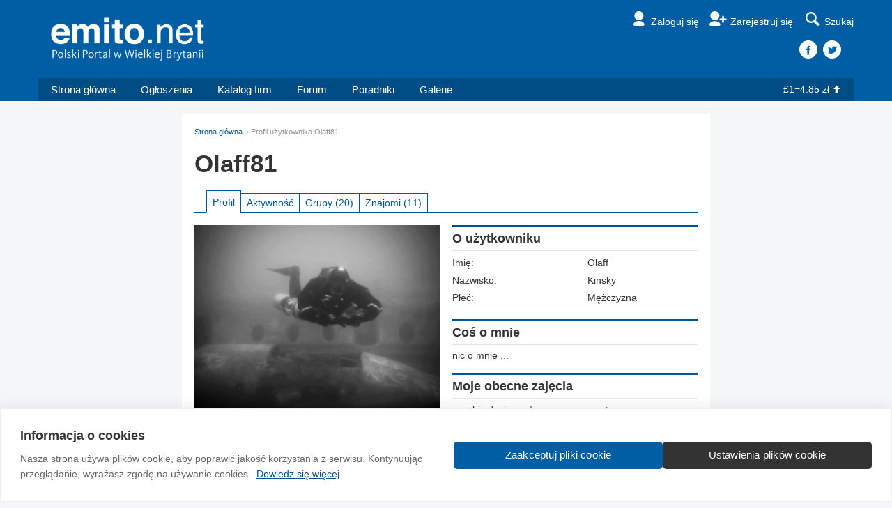

--- FILE ---
content_type: text/html
request_url: https://www.emito.net/user/48945
body_size: 3539
content:
<!DOCTYPE html>
<!--
=================================================
==== Made with love in Edinburgh, Scotland. =====
=================================================
    ______          _ __                     __
   / ____/___ ___  (_) /_____    ____  ___  / /_
  / __/ / __ `__ \/ / __/ __ \  / __ \/ _ \/ __/
 / /___/ / / / / / / /_/ /_/ / / / / /  __/ /_
/_____/_/ /_/ /_/_/\__/\____(_)_/ /_/\___/\__/

=================================================
=================== http://na.emito.net/team ====
=================================================
-->
<html>
  <head>
        <meta http-equiv="Content-Type" content="text/html; charset=utf-8" />
    <title>Olaff81 - Profil Emito.net</title>
    <!-- Google Tag Manager -->
<script>(function(w,d,s,l,i){w[l]=w[l]||[];w[l].push({'gtm.start':
new Date().getTime(),event:'gtm.js'});var f=d.getElementsByTagName(s)[0],
j=d.createElement(s),dl=l!='dataLayer'?'&l='+l:'';j.async=true;j.src=
'https://www.googletagmanager.com/gtm.js?id='+i+dl;f.parentNode.insertBefore(j,f);
})(window,document,'script','dataLayer','GTM-TLCTDFSK');</script>
<!-- End Google Tag Manager -->
<meta charset="utf-8">
<meta http-equiv="X-UA-Compatible" content="IE=edge">
<meta name="viewport" content="width=device-width, initial-scale=1.0">
<link href="/resources/css/style-v34.css" rel="stylesheet" type="text/css" />
<script type="text/javascript">window.q=[];window.$=function(f){q.push(f)}</script>
<link rel="icon" href="/favicon.ico?v=2" />
<link rel="apple-touch-icon" sizes="57x57" href="/apple-touch-icon-57x57.png">
<link rel="apple-touch-icon" sizes="60x60" href="/apple-touch-icon-60x60.png">
<link rel="apple-touch-icon" sizes="72x72" href="/apple-touch-icon-72x72.png">
<link rel="apple-touch-icon" sizes="76x76" href="/apple-touch-icon-76x76.png">
<link rel="apple-touch-icon" sizes="114x114" href="/apple-touch-icon-114x114.png">
<link rel="apple-touch-icon" sizes="120x120" href="/apple-touch-icon-120x120.png">
<link rel="apple-touch-icon" sizes="144x144" href="/apple-touch-icon-144x144.png">
<link rel="apple-touch-icon" sizes="152x152" href="/apple-touch-icon-152x152.png">
<link rel="apple-touch-icon" sizes="180x180" href="/apple-touch-icon-180x180.png">
<link rel="icon" type="image/png" href="/favicon-32x32.png" sizes="32x32">
<link rel="icon" type="image/png" href="/android-chrome-192x192.png" sizes="192x192">
<link rel="icon" type="image/png" href="/favicon-96x96.png" sizes="96x96">
<link rel="icon" type="image/png" href="/favicon-16x16.png" sizes="16x16">
<link rel="manifest" href="/manifest.json">
<link rel="mask-icon" href="/safari-pinned-tab.svg" color="#5bbad5">
<meta name="msapplication-TileColor" content="#da532c">
<meta name="msapplication-TileImage" content="/mstile-144x144.png">
<meta name="theme-color" content="#ffffff">  </head>
  <body>
    <!-- Google Tag Manager (noscript) -->
<noscript><iframe src="https://www.googletagmanager.com/ns.html?id=GTM-TLCTDFSK"
  height="0" width="0" style="display:none;visibility:hidden"></iframe></noscript>
<!-- End Google Tag Manager (noscript) -->    <div id="fb-root"></div>
<script>(function(d, s, id) {
  var js, fjs = d.getElementsByTagName(s)[0];
  if (d.getElementById(id)) return;
  js = d.createElement(s); js.id = id;
  js.src = "//connect.facebook.net/en_GB/sdk.js#xfbml=1&version=v2.3&appId=1552633041680806";
  fjs.parentNode.insertBefore(js, fjs);
}(document, 'script', 'facebook-jssdk'));
</script>    
    <div class="header">
      
      <div class="masthead">
        <div class="container">
          <a href="/" class="logo"><img src="/resources/images/template/logo-white@x4-tagline.png" /></a>
          <ul class="nav-helpers">
            <li><a href="/emito/signin?destination=user%2F48945" class="nav-item">
                            <i class="icon-user"></i><span class="label">Zaloguj się</span>
                          </a></li><li><a href="/emito/register" class="nav-item">
                            <i class="icon-user-add"></i><span class="label">Zarejestruj się</span>
                          </a></li>
  <li class="dropdown sitesearch-wrapper">
    <button class="js-sitesearch" id="sitesearch" type="button" data-toggle="dropdown" aria-haspopup="true" aria-expanded="false">
      <i class="icon-search"></i><span class="label">Szukaj</span>
    </button>
    <div class="dropdown-menu dropdown-menu-search" aria-labelledby="sitesearch">
      <div class="loading">
        <div class="spinner">
          <div class="bounce1"></div>
          <div class="bounce2"></div>
          <div class="bounce3"></div>
        </div>
      </div>
      <gcse:search></gcse:search>
    </div>
  </li>
  
          </ul>
          
    <div class="header-social">
      <a href="https://www.facebook.com/Emito.net" class="facebook"></a><a href="https://www.twitter.com/Emitonet" class="twitter"></a>
    </div>
  
        </div>
      </div>
      <div class="container menu-container">
        <ul class="menu">
          <li class="home-xs"><a href="/"><i class="icon-home"></i></a></li><li class="home-sm"><a href="/">Strona główna</a></li><li><a href="/ogloszenia">Ogłoszenia</a></li><li><a href="/katalog_firm">Katalog firm</a></li><li><a href="/spolecznosc">Forum</a></li><li><a href="/poradniki">Poradniki</a></li><li><a href="/galeria">Galerie</a></li>
        </ul>
        <div class="dropdown hamburger-dropdown-wrapper">
          <div class="hamburger" data-toggle="dropdown" aria-expanded="false">
            <span class="icon-bar"></span>
            <span class="icon-bar"></span>
            <span class="icon-bar"></span>
          </div>
          <ul class="dropdown-menu dropdown-menu-hamburger"></ul>
        </div>
        <div class="currency text-white"><a href="/waluty">&pound;1=4.85 zł<i class="icon-up"></i></a></div>
      </div>
    </div>
    <div class="second-menu">
      <div class="container">
        <a href="/" class="second-logo"><img src="/resources/images/template/logo-white@x4.png" /></a>
        <ul class="nav-helpers-second">
          <li class="dropdown">
      <button id="user-profile-secondary" type="button" data-toggle="dropdown" aria-haspopup="true" aria-expanded="false">
        <i class="icon-user"></i><span class="label">Zaloguj się</span></span>
      </button>
    
      <ul class="dropdown-menu dropdown-menu-profile" aria-labelledby="user-profile-secondary">
        <li><a href="/emito/signin?destination=destination=destination=user%2F48945">Zaloguj się</a></li>
        <li><a href="/emito/register/">Zarejestruj się</a></li>
      </ul>
    </li>
          
          <li class="dropdown">
            <div class="hamburger" data-toggle="dropdown" aria-haspopup="true" aria-expanded="false">
              <span class="icon-bar"></span>
              <span class="icon-bar"></span>
              <span class="icon-bar"></span>
            </div>
            <ul class="dropdown-menu dropdown-menu-pinned-nav">
            <li><a href="/">Strona główna</a></li><li><a href="/ogloszenia">Ogłoszenia</a></li><li><a href="/spolecznosc">Forum</a></li><li><a href="/katalog_firm">Katalog firm</a></li><li><a href="/poradniki">Poradniki</a></li><li><a href="/galeria">Galerie</a></li><li><a href="/waluty">&pound;1=4.85 zł<i class="icon-up"></i></a></li>
            </ul>
          </li>
        </ul>
      </div>
    </div>
  <a href="#" class="slide-up">Do góry<i class="icon-up-dir"></i></a>        <div class="m2s m2n"></div>    <div class="container-narrow content-wrapper-top">
      <ol class="breadcrumb"><li><a href="/">Strona główna</a></li><li class="active">Profil użytkownika Olaff81</li></ol>            <h1>Olaff81</h1>
      <ul class="nav-tabs m2s"><li class="active"><a href="/user/48945">Profil</a></li><li><a href="/user/48945/aktywnosc">Aktywność</a></li><li><a href="/user/48945/grupy">Grupy<span class="hidden-xs"> (20)</span></a></li><li><a href="/user/48945/znajomi">Znajomi<span class="hidden-xs"> (11)</span></a></li></ul>
      <div class="clearfix">
        <div class="col-half">
          <img src="/files/pictures/picture-48945.jpg" alt="Olaff81">
          <div class="user-online m1s"><div class="status">offline</div></div>
          
    <div class="panel">
    <h3 class="smaller m0-5s">O profilu</h3>
    <div class="grid-key-value m2s">
  
    <div class="row">
      <div class="col-xs-6">
        Nazwa użytkownika:
      </div>
      <div class="col-xs-6">
        Olaff81
      </div>
    </div>
  
    <div class="row">
      <div class="col-xs-6">
        Zarejestrowany:
      </div>
      <div class="col-xs-6">
      bardzo dawno temu
      </div>
    </div>
  
    <div class="row">
      <div class="col-xs-6">
        Ostatnio online:
      </div>
      <div class="col-xs-6">
      9 lat temu
      </div>
    </div>
  
      <div class="row">
        <div class="col-xs-6">
          Wpisy:
        </div>
        <div class="col-xs-6">
          <i class="icon-comment"></i>116
        </div>
      </div>
    
      <div class="row">
        <div class="col-xs-6">
          Otrzymane lajki:
        </div>
        <div class="col-xs-6">
          <i class="icon-thumbs-up"></i>40
        </div>
      </div>
    
      <div class="row">
        <div class="col-xs-6">
          Zdjęcia:
        </div>
        <div class="col-xs-6">
          <i class="icon-picture"></i>34
        </div>
      </div>
    
      <div class="row">
        <div class="col-xs-6">
          Znajomi:
        </div>
        <div class="col-xs-6">
          <i class="icon-user"></i>11
        </div>
      </div>
    
      <div class="row">
        <div class="col-xs-6">
          Grupy:
        </div>
        <div class="col-xs-6">
          <i class="icon-users"></i>20
        </div>
      </div>
    </div></div>
          
    <div class="panel">
    <h3 class="smaller m0-5s">Opcje</h3>
    <div class="row grid-key-value m2s">
  
    <div class="col-xs-12">
      <a href="#" class="js-report-abuse" data-type="user" data-id="48945">
        <i class="icon-attention"></i>Zgłoś do moderacji
      </a>
    </div>
    
    <div class="modal fade js-report-abuse-modal" tabindex="-1">
      <div class="modal-dialog" role="document">
        <div class="modal-content">
          <div class="modal-header">
            <button type="button" class="close" data-dismiss="modal" aria-label="Close"><span aria-hidden="true">&times;</span></button>
            <h4 class="modal-title">Zgłoś do moderacji</h4>
          </div>
          <div class="report-abuse-body">
          </div>
        </div>
      </div>
    </div>
  
  </div></div>
        </div>
        <div class="col-half">
          
      <div class="panel">
      <h3 class="smaller">O użytkowniku</h3>
        <div class="grid-key-value p0-5n p2s">
          
    <div class="row">
      <div class="col-xs-6">
        Imię:
      </div>
      <div class="col-xs-6">
        Olaff
      </div>
    </div>
  
    <div class="row">
      <div class="col-xs-6">
        Nazwisko:
      </div>
      <div class="col-xs-6">
        Kinsky
      </div>
    </div>
  
    <div class="row">
      <div class="col-xs-6">
        Płeć:
      </div>
      <div class="col-xs-6">
        Mężczyzna
      </div>
    </div>
  
        </div>
      </div>
    
          
    <div class="panel">
      <h3 class="smaller m0-5s">Coś o mnie</h3>
      <div>
        <p>nic o mnie ...</p>

      </div>
    </div>
  
    <div class="panel">
      <h3 class="smaller m0-5s">Moje obecne zajęcia</h3>
      <div>
        <p>graphic designer / pre-press operator</p>

      </div>
    </div>
  
    <div class="panel">
      <h3 class="smaller m0-5s">Zainteresowania</h3>
      <div>
        <p>nurkowanie / sporty walki / muzyka / grafika / tattoo / ...</p>

      </div>
    </div>
  
    <div class="panel">
      <h3 class="smaller m0-5s">Muzyka, którą lubię</h3>
      <div>
        <p>D-beat / Hard Core / Punk / Sludge /</p>

      </div>
    </div>
  
        </div>
      </div>
        </div>
    <div class="footer footer-tiny">
  <div class="container-narrow text-center">
    <ul>
      <li><a href="/pomoc/">Wytyczne dla społeczności</a></li>
      <li><a href="/regulamin/">Regulamin</a></li>
      <li><a href="/regulamin?sekcja=polityka_prywatnosci">Prywatność</a></li>
      <li><a href="/onas?sekcja=reklama">Reklama</a></li>
      <li><a href="/onas?sekcja=kontakt">Kontakt</a></li>
      <li><a href="/about/">Information in English</a></li>
    </ul>
    <div class="footer-copy">&copy; 2004-2026 Emito.net</div>
    <div class="footer-social">
      <a href="https://www.facebook.com/Emito.net" class="facebook"></a><a href="https://www.twitter.com/Emitonet" class="twitter"></a><a href="https://www.instagram.com/Emitonet" class="instagram"></a>
    </div>
  </div>
</div>
<script src="//ajax.googleapis.com/ajax/libs/jquery/1.11.1/jquery.min.js"></script>
<script>$.each(q,function(index,f){$(f)});</script>
<script src="/resources/js/emito-v10.js?cache-buster=080724"></script>


    <!-- Modal for likes/follows -->
  <script defer src="https://static.cloudflareinsights.com/beacon.min.js/vcd15cbe7772f49c399c6a5babf22c1241717689176015" integrity="sha512-ZpsOmlRQV6y907TI0dKBHq9Md29nnaEIPlkf84rnaERnq6zvWvPUqr2ft8M1aS28oN72PdrCzSjY4U6VaAw1EQ==" data-cf-beacon='{"version":"2024.11.0","token":"e86ab1cfc15f46afa93b50a403b7c0ca","server_timing":{"name":{"cfCacheStatus":true,"cfEdge":true,"cfExtPri":true,"cfL4":true,"cfOrigin":true,"cfSpeedBrain":true},"location_startswith":null}}' crossorigin="anonymous"></script>
</body>
</html>


--- FILE ---
content_type: application/javascript
request_url: https://www.emito.net/resources/js/emito-v10.js?cache-buster=080724
body_size: 17258
content:

/* ========================================================================
 * Bootstrap: modal.js v3.3.5
 * http://getbootstrap.com/javascript/#modals
 * ========================================================================
 * Copyright 2011-2015 Twitter, Inc.
 * Licensed under MIT (https://github.com/twbs/bootstrap/blob/master/LICENSE)
 * ======================================================================== */
+function(t){"use strict";function e(e,i){return this.each(function(){var s=t(this),n=s.data("bs.modal"),a=t.extend({},o.DEFAULTS,s.data(),"object"==typeof e&&e);n||s.data("bs.modal",n=new o(this,a)),"string"==typeof e?n[e](i):a.show&&n.show(i)})}var o=function(e,o){this.options=o,this.$body=t(document.body),this.$element=t(e),this.$dialog=this.$element.find(".modal-dialog"),this.$backdrop=null,this.isShown=null,this.originalBodyPad=null,this.scrollbarWidth=0,this.ignoreBackdropClick=!1,this.options.remote&&this.$element.find(".modal-content").load(this.options.remote,t.proxy(function(){this.$element.trigger("loaded.bs.modal")},this))};o.VERSION="3.3.5",o.TRANSITION_DURATION=300,o.BACKDROP_TRANSITION_DURATION=150,o.DEFAULTS={backdrop:!0,keyboard:!0,show:!0},o.prototype.toggle=function(t){return this.isShown?this.hide():this.show(t)},o.prototype.show=function(e){var i=this,s=t.Event("show.bs.modal",{relatedTarget:e});this.$element.trigger(s),this.isShown||s.isDefaultPrevented()||(this.isShown=!0,this.checkScrollbar(),this.setScrollbar(),this.$body.addClass("modal-open"),this.escape(),this.resize(),this.$element.on("click.dismiss.bs.modal",'[data-dismiss="modal"]',t.proxy(this.hide,this)),this.$dialog.on("mousedown.dismiss.bs.modal",function(){i.$element.one("mouseup.dismiss.bs.modal",function(e){t(e.target).is(i.$element)&&(i.ignoreBackdropClick=!0)})}),this.backdrop(function(){var s=t.support.transition&&i.$element.hasClass("fade");i.$element.parent().length||i.$element.appendTo(i.$body),i.$element.show().scrollTop(0),i.adjustDialog(),s&&i.$element[0].offsetWidth,i.$element.addClass("in"),i.enforceFocus();var n=t.Event("shown.bs.modal",{relatedTarget:e});s?i.$dialog.one("bsTransitionEnd",function(){i.$element.trigger("focus").trigger(n)}).emulateTransitionEnd(o.TRANSITION_DURATION):i.$element.trigger("focus").trigger(n)}))},o.prototype.hide=function(e){e&&e.preventDefault(),e=t.Event("hide.bs.modal"),this.$element.trigger(e),this.isShown&&!e.isDefaultPrevented()&&(this.isShown=!1,this.escape(),this.resize(),t(document).off("focusin.bs.modal"),this.$element.removeClass("in").off("click.dismiss.bs.modal").off("mouseup.dismiss.bs.modal"),this.$dialog.off("mousedown.dismiss.bs.modal"),t.support.transition&&this.$element.hasClass("fade")?this.$element.one("bsTransitionEnd",t.proxy(this.hideModal,this)).emulateTransitionEnd(o.TRANSITION_DURATION):this.hideModal())},o.prototype.enforceFocus=function(){t(document).off("focusin.bs.modal").on("focusin.bs.modal",t.proxy(function(t){this.$element[0]===t.target||this.$element.has(t.target).length||this.$element.trigger("focus")},this))},o.prototype.escape=function(){this.isShown&&this.options.keyboard?this.$element.on("keydown.dismiss.bs.modal",t.proxy(function(t){27==t.which&&this.hide()},this)):this.isShown||this.$element.off("keydown.dismiss.bs.modal")},o.prototype.resize=function(){this.isShown?t(window).on("resize.bs.modal",t.proxy(this.handleUpdate,this)):t(window).off("resize.bs.modal")},o.prototype.hideModal=function(){var t=this;this.$element.hide(),this.backdrop(function(){t.$body.removeClass("modal-open"),t.resetAdjustments(),t.resetScrollbar(),t.$element.trigger("hidden.bs.modal")})},o.prototype.removeBackdrop=function(){this.$backdrop&&this.$backdrop.remove(),this.$backdrop=null},o.prototype.backdrop=function(e){var i=this,s=this.$element.hasClass("fade")?"fade":"";if(this.isShown&&this.options.backdrop){var n=t.support.transition&&s;if(this.$backdrop=t(document.createElement("div")).addClass("modal-backdrop "+s).appendTo(this.$body),this.$element.on("click.dismiss.bs.modal",t.proxy(function(t){return this.ignoreBackdropClick?void(this.ignoreBackdropClick=!1):void(t.target===t.currentTarget&&("static"==this.options.backdrop?this.$element[0].focus():this.hide()))},this)),n&&this.$backdrop[0].offsetWidth,this.$backdrop.addClass("in"),!e)return;n?this.$backdrop.one("bsTransitionEnd",e).emulateTransitionEnd(o.BACKDROP_TRANSITION_DURATION):e()}else if(!this.isShown&&this.$backdrop){this.$backdrop.removeClass("in");var a=function(){i.removeBackdrop(),e&&e()};t.support.transition&&this.$element.hasClass("fade")?this.$backdrop.one("bsTransitionEnd",a).emulateTransitionEnd(o.BACKDROP_TRANSITION_DURATION):a()}else e&&e()},o.prototype.handleUpdate=function(){this.adjustDialog()},o.prototype.adjustDialog=function(){var t=this.$element[0].scrollHeight>document.documentElement.clientHeight;this.$element.css({paddingLeft:!this.bodyIsOverflowing&&t?this.scrollbarWidth:"",paddingRight:this.bodyIsOverflowing&&!t?this.scrollbarWidth:""})},o.prototype.resetAdjustments=function(){this.$element.css({paddingLeft:"",paddingRight:""})},o.prototype.checkScrollbar=function(){var t=window.innerWidth;if(!t){var e=document.documentElement.getBoundingClientRect();t=e.right-Math.abs(e.left)}this.bodyIsOverflowing=document.body.clientWidth<t,this.scrollbarWidth=this.measureScrollbar()},o.prototype.setScrollbar=function(){var t=parseInt(this.$body.css("padding-right")||0,10);this.originalBodyPad=document.body.style.paddingRight||"",this.bodyIsOverflowing&&this.$body.css("padding-right",t+this.scrollbarWidth)},o.prototype.resetScrollbar=function(){this.$body.css("padding-right",this.originalBodyPad)},o.prototype.measureScrollbar=function(){var t=document.createElement("div");t.className="modal-scrollbar-measure",this.$body.append(t);var e=t.offsetWidth-t.clientWidth;return this.$body[0].removeChild(t),e};var i=t.fn.modal;t.fn.modal=e,t.fn.modal.Constructor=o,t.fn.modal.noConflict=function(){return t.fn.modal=i,this},t(document).on("click.bs.modal.data-api",'[data-toggle="modal"]',function(o){var i=t(this),s=i.attr("href"),n=t(i.attr("data-target")||s&&s.replace(/.*(?=#[^\s]+$)/,"")),a=n.data("bs.modal")?"toggle":t.extend({remote:!/#/.test(s)&&s},n.data(),i.data());i.is("a")&&o.preventDefault(),n.one("show.bs.modal",function(t){t.isDefaultPrevented()||n.one("hidden.bs.modal",function(){i.is(":visible")&&i.trigger("focus")})}),e.call(n,a,this)})}(jQuery);

/* ========================================================================
 * Bootstrap: dropdown.js v3.3.6
 * http://getbootstrap.com/javascript/#dropdowns
 * ========================================================================
 * Copyright 2011-2015 Twitter, Inc.
 * Licensed under MIT (https://github.com/twbs/bootstrap/blob/master/LICENSE)
 * ======================================================================== */
+function(t){"use strict";function e(e){var o=e.attr("data-target");o||(o=e.attr("href"),o=o&&/#[A-Za-z]/.test(o)&&o.replace(/.*(?=#[^\s]*$)/,""));var n=o&&t(o);return n&&n.length?n:e.parent()}function o(o){o&&3===o.which||(t(r).remove(),t(a).each(function(){var n=t(this),r=e(n),a={relatedTarget:this};r.hasClass("open")&&(o&&"click"==o.type&&/input|textarea/i.test(o.target.tagName)&&t.contains(r[0],o.target)||(r.trigger(o=t.Event("hide.bs.dropdown",a)),o.isDefaultPrevented()||(n.attr("aria-expanded","false"),r.removeClass("open").trigger(t.Event("hidden.bs.dropdown",a)))))}))}function n(e){return this.each(function(){var o=t(this),n=o.data("bs.dropdown");n||o.data("bs.dropdown",n=new d(this)),"string"==typeof e&&n[e].call(o)})}var r=".dropdown-backdrop",a='[data-toggle="dropdown"]',d=function(e){t(e).on("click.bs.dropdown",this.toggle)};d.VERSION="3.3.6",d.prototype.toggle=function(n){var r=t(this);if(!r.is(".disabled, :disabled")){var a=e(r),d=a.hasClass("open");if(o(),!d){"ontouchstart"in document.documentElement&&!a.closest(".navbar-nav").length&&t(document.createElement("div")).addClass("dropdown-backdrop").insertAfter(t(this)).on("click",o);var i={relatedTarget:this};if(a.trigger(n=t.Event("show.bs.dropdown",i)),n.isDefaultPrevented())return;r.trigger("focus").attr("aria-expanded","true"),a.toggleClass("open").trigger(t.Event("shown.bs.dropdown",i))}return!1}},d.prototype.keydown=function(o){if(/(38|40|27|32)/.test(o.which)&&!/input|textarea/i.test(o.target.tagName)){var n=t(this);if(o.preventDefault(),o.stopPropagation(),!n.is(".disabled, :disabled")){var r=e(n),d=r.hasClass("open");if(!d&&27!=o.which||d&&27==o.which)return 27==o.which&&r.find(a).trigger("focus"),n.trigger("click");var i=" li:not(.disabled):visible a",s=r.find(".dropdown-menu"+i);if(s.length){var p=s.index(o.target);38==o.which&&p>0&&p--,40==o.which&&p<s.length-1&&p++,~p||(p=0),s.eq(p).trigger("focus")}}}};var i=t.fn.dropdown;t.fn.dropdown=n,t.fn.dropdown.Constructor=d,t.fn.dropdown.noConflict=function(){return t.fn.dropdown=i,this},t(document).on("click.bs.dropdown.data-api",o).on("click.bs.dropdown.data-api",".dropdown form",function(t){t.stopPropagation()}).on("click.bs.dropdown.data-api",a,d.prototype.toggle).on("keydown.bs.dropdown.data-api",a,d.prototype.keydown).on("keydown.bs.dropdown.data-api",".dropdown-menu",d.prototype.keydown)}(jQuery);

/*! modernizr 3.3.1 (Custom Build) | MIT *
 * http://modernizr.com/download/?-csstransitions-flexbox-domprefixes-setclasses-shiv-testallprops-testprop !*/
!function(e,t,n){function r(e,t){return typeof e===t}function o(){var e,t,n,o,a,i,s;for(var l in C)if(C.hasOwnProperty(l)){if(e=[],t=C[l],t.name&&(e.push(t.name.toLowerCase()),t.options&&t.options.aliases&&t.options.aliases.length))for(n=0;n<t.options.aliases.length;n++)e.push(t.options.aliases[n].toLowerCase());for(o=r(t.fn,"function")?t.fn():t.fn,a=0;a<e.length;a++)i=e[a],s=i.split("."),1===s.length?Modernizr[s[0]]=o:(!Modernizr[s[0]]||Modernizr[s[0]]instanceof Boolean||(Modernizr[s[0]]=new Boolean(Modernizr[s[0]])),Modernizr[s[0]][s[1]]=o),y.push((o?"":"no-")+s.join("-"))}}function a(e){var t=S.className,n=Modernizr._config.classPrefix||"";if(b&&(t=t.baseVal),Modernizr._config.enableJSClass){var r=new RegExp("(^|\\s)"+n+"no-js(\\s|$)");t=t.replace(r,"$1"+n+"js$2")}Modernizr._config.enableClasses&&(t+=" "+n+e.join(" "+n),b?S.className.baseVal=t:S.className=t)}function i(e,t){return!!~(""+e).indexOf(t)}function s(){return"function"!=typeof t.createElement?t.createElement(arguments[0]):b?t.createElementNS.call(t,"http://www.w3.org/2000/svg",arguments[0]):t.createElement.apply(t,arguments)}function l(e){return e.replace(/([a-z])-([a-z])/g,function(e,t,n){return t+n.toUpperCase()}).replace(/^-/,"")}function c(e,t){return function(){return e.apply(t,arguments)}}function u(e,t,n){var o;for(var a in e)if(e[a]in t)return n===!1?e[a]:(o=t[e[a]],r(o,"function")?c(o,n||t):o);return!1}function f(e){return e.replace(/([A-Z])/g,function(e,t){return"-"+t.toLowerCase()}).replace(/^ms-/,"-ms-")}function d(){var e=t.body;return e||(e=s(b?"svg":"body"),e.fake=!0),e}function p(e,n,r,o){var a,i,l,c,u="modernizr",f=s("div"),p=d();if(parseInt(r,10))for(;r--;)l=s("div"),l.id=o?o[r]:u+(r+1),f.appendChild(l);return a=s("style"),a.type="text/css",a.id="s"+u,(p.fake?p:f).appendChild(a),p.appendChild(f),a.styleSheet?a.styleSheet.cssText=e:a.appendChild(t.createTextNode(e)),f.id=u,p.fake&&(p.style.background="",p.style.overflow="hidden",c=S.style.overflow,S.style.overflow="hidden",S.appendChild(p)),i=n(f,e),p.fake?(p.parentNode.removeChild(p),S.style.overflow=c,S.offsetHeight):f.parentNode.removeChild(f),!!i}function m(t,r){var o=t.length;if("CSS"in e&&"supports"in e.CSS){for(;o--;)if(e.CSS.supports(f(t[o]),r))return!0;return!1}if("CSSSupportsRule"in e){for(var a=[];o--;)a.push("("+f(t[o])+":"+r+")");return a=a.join(" or "),p("@supports ("+a+") { #modernizr { position: absolute; } }",function(e){return"absolute"==getComputedStyle(e,null).position})}return n}function h(e,t,o,a){function c(){f&&(delete j.style,delete j.modElem)}if(a=r(a,"undefined")?!1:a,!r(o,"undefined")){var u=m(e,o);if(!r(u,"undefined"))return u}for(var f,d,p,h,g,v=["modernizr","tspan"];!j.style;)f=!0,j.modElem=s(v.shift()),j.style=j.modElem.style;for(p=e.length,d=0;p>d;d++)if(h=e[d],g=j.style[h],i(h,"-")&&(h=l(h)),j.style[h]!==n){if(a||r(o,"undefined"))return c(),"pfx"==t?h:!0;try{j.style[h]=o}catch(y){}if(j.style[h]!=g)return c(),"pfx"==t?h:!0}return c(),!1}function g(e,t,n,o,a){var i=e.charAt(0).toUpperCase()+e.slice(1),s=(e+" "+_.join(i+" ")+i).split(" ");return r(t,"string")||r(t,"undefined")?h(s,t,o,a):(s=(e+" "+w.join(i+" ")+i).split(" "),u(s,t,n))}function v(e,t,r){return g(e,n,n,t,r)}var y=[],C=[],E={_version:"3.3.1",_config:{classPrefix:"",enableClasses:!0,enableJSClass:!0,usePrefixes:!0},_q:[],on:function(e,t){var n=this;setTimeout(function(){t(n[e])},0)},addTest:function(e,t,n){C.push({name:e,fn:t,options:n})},addAsyncTest:function(e){C.push({name:null,fn:e})}},Modernizr=function(){};Modernizr.prototype=E,Modernizr=new Modernizr;var S=t.documentElement,b="svg"===S.nodeName.toLowerCase();b||!function(e,t){function n(e,t){var n=e.createElement("p"),r=e.getElementsByTagName("head")[0]||e.documentElement;return n.innerHTML="x<style>"+t+"</style>",r.insertBefore(n.lastChild,r.firstChild)}function r(){var e=C.elements;return"string"==typeof e?e.split(" "):e}function o(e,t){var n=C.elements;"string"!=typeof n&&(n=n.join(" ")),"string"!=typeof e&&(e=e.join(" ")),C.elements=n+" "+e,c(t)}function a(e){var t=y[e[g]];return t||(t={},v++,e[g]=v,y[v]=t),t}function i(e,n,r){if(n||(n=t),f)return n.createElement(e);r||(r=a(n));var o;return o=r.cache[e]?r.cache[e].cloneNode():h.test(e)?(r.cache[e]=r.createElem(e)).cloneNode():r.createElem(e),!o.canHaveChildren||m.test(e)||o.tagUrn?o:r.frag.appendChild(o)}function s(e,n){if(e||(e=t),f)return e.createDocumentFragment();n=n||a(e);for(var o=n.frag.cloneNode(),i=0,s=r(),l=s.length;l>i;i++)o.createElement(s[i]);return o}function l(e,t){t.cache||(t.cache={},t.createElem=e.createElement,t.createFrag=e.createDocumentFragment,t.frag=t.createFrag()),e.createElement=function(n){return C.shivMethods?i(n,e,t):t.createElem(n)},e.createDocumentFragment=Function("h,f","return function(){var n=f.cloneNode(),c=n.createElement;h.shivMethods&&("+r().join().replace(/[\w\-:]+/g,function(e){return t.createElem(e),t.frag.createElement(e),'c("'+e+'")'})+");return n}")(C,t.frag)}function c(e){e||(e=t);var r=a(e);return!C.shivCSS||u||r.hasCSS||(r.hasCSS=!!n(e,"article,aside,dialog,figcaption,figure,footer,header,hgroup,main,nav,section{display:block}mark{background:#FF0;color:#000}template{display:none}")),f||l(e,r),e}var u,f,d="3.7.3",p=e.html5||{},m=/^<|^(?:button|map|select|textarea|object|iframe|option|optgroup)$/i,h=/^(?:a|b|code|div|fieldset|h1|h2|h3|h4|h5|h6|i|label|li|ol|p|q|span|strong|style|table|tbody|td|th|tr|ul)$/i,g="_html5shiv",v=0,y={};!function(){try{var e=t.createElement("a");e.innerHTML="<xyz></xyz>",u="hidden"in e,f=1==e.childNodes.length||function(){t.createElement("a");var e=t.createDocumentFragment();return"undefined"==typeof e.cloneNode||"undefined"==typeof e.createDocumentFragment||"undefined"==typeof e.createElement}()}catch(n){u=!0,f=!0}}();var C={elements:p.elements||"abbr article aside audio bdi canvas data datalist details dialog figcaption figure footer header hgroup main mark meter nav output picture progress section summary template time video",version:d,shivCSS:p.shivCSS!==!1,supportsUnknownElements:f,shivMethods:p.shivMethods!==!1,type:"default",shivDocument:c,createElement:i,createDocumentFragment:s,addElements:o};e.html5=C,c(t),"object"==typeof module&&module.exports&&(module.exports=C)}("undefined"!=typeof e?e:this,t);var x="Moz O ms Webkit",w=E._config.usePrefixes?x.toLowerCase().split(" "):[];E._domPrefixes=w;var _=E._config.usePrefixes?x.split(" "):[];E._cssomPrefixes=_;var N={elem:s("modernizr")};Modernizr._q.push(function(){delete N.elem});var j={style:N.elem.style};Modernizr._q.unshift(function(){delete j.style});E.testProp=function(e,t,r){return h([e],n,t,r)};E.testAllProps=g,E.testAllProps=v,Modernizr.addTest("flexbox",v("flexBasis","1px",!0)),Modernizr.addTest("csstransitions",v("transition","all",!0)),o(),a(y),delete E.addTest,delete E.addAsyncTest;for(var T=0;T<Modernizr._q.length;T++)Modernizr._q[T]();e.Modernizr=Modernizr}(window,document);

/*
 * jQuery throttle / debounce - v1.1 - 3/7/2010
 * http://benalman.com/projects/jquery-throttle-debounce-plugin/
 *
 * Copyright (c) 2010 "Cowboy" Ben Alman
 * Dual licensed under the MIT and GPL licenses.
 * http://benalman.com/about/license/
 */
(function(b,c){var $=b.jQuery||b.Cowboy||(b.Cowboy={}),a;$.throttle=a=function(e,f,j,i){var h,d=0;if(typeof f!=="boolean"){i=j;j=f;f=c}function g(){var o=this,m=+new Date()-d,n=arguments;function l(){d=+new Date();j.apply(o,n)}function k(){h=c}if(i&&!h){l()}h&&clearTimeout(h);if(i===c&&m>e){l()}else{if(f!==true){h=setTimeout(i?k:l,i===c?e-m:e)}}}if($.guid){g.guid=j.guid=j.guid||$.guid++}return g};$.debounce=function(d,e,f){return f===c?a(d,e,false):a(d,f,e!==false)}})(this);

//
// Global js functions
// --------------------------------------------------
function isNumeric(n) {
  return !isNaN(parseFloat(n)) && isFinite(n);
}

function isHtmlHistoryAvailable() {
  return !!(window.history && window.history.pushState);
}

function isDesktop() {
  return $(window).width() > 768;
}

if (!Date.now) {
  Date.now = function now() {
    return new Date().getTime();
  };
}

// Helper for hooking up things like window.onresize().
// http://stackoverflow.com/a/3150139
var addEvent = function(object, type, callback) {
  if (object == null || typeof(object) == 'undefined') return;
  if (object.addEventListener) {
      object.addEventListener(type, callback, false);
  } else if (object.attachEvent) {
      object.attachEvent("on" + type, callback);
  } else {
      object["on"+type] = callback;
  }
};

// JS eq of C#'s String.Format().
// http://stackoverflow.com/a/4673436
if (!String.prototype.format) {
  String.prototype.format = function() {
    var args = arguments;
    return this.replace(/{(\d+)}/g, function(match, number) {
      return typeof args[number] != 'undefined'
        ? args[number]
        : match
      ;
    });
  };
}

// http://stackoverflow.com/a/22480938
// TODO: Replace this with isElementInViewport(el) below
function isScrolledIntoView(element) {
  var elementTop    = element.getBoundingClientRect().top,
      elementBottom = element.getBoundingClientRect().bottom;

  return elementTop >= 0 && elementBottom <= window.innerHeight;
}

// Is DOM element is visible in the current viewport?
// http://stackoverflow.com/a/7557433
function isElementInViewport(el) {
  //special bonus for those using jQuery
  if (typeof jQuery === "function" && el instanceof jQuery) {
    el = el[0];
  }

  var rect = el.getBoundingClientRect();

  return (
    rect.top >= 0 &&
    rect.left >= 0 &&
    rect.bottom <= (window.innerHeight || document.documentElement.clientHeight) && /*or $(window).height() */
    rect.right <= (window.innerWidth || document.documentElement.clientWidth) /*or $(window).width() */
  );
}

//
// Emito ads
// --------------------------------------------------
/*
$(function () {

  var dfpId = '6249712';
  var $adCollection = $('.adunit:visible');

  createAds();
  displayAds();

  function createAds() {

    // For each adslot on page.
    $adCollection.each(function () {

      var $adUnit = $(this);

      // Extract meta from THIS ad unit.
      var adUnitId = $adUnit.attr('id');
      var adUnitName = $adUnit.attr('data-adunit');
      // var pageUrl = $adUnit.attr('data-url');

      googletag.cmd.push(function () {

      // Responsive Leaderboard size mappings.
      var leaderboardSizeMappings = googletag
          .sizeMapping()
          .addSize([320, 320], [[300, 250], [320, 50]])
          .addSize([768, 320], [[750, 200], [750, 100], [728, 90]])
          .addSize([1000, 480], [[970, 250], [970, 90], [950, 200], [750, 200], [750, 100], [728, 90]])
          .build();
      var leaderboardMinSize = [320, 50];

      // Responsive MPU size mappings.
      var mpuSizeMappings = googletag
          .sizeMapping()
          .addSize([320, 250], [[300, 250], [180, 150]])
          .build();
      var mpuMinSize = [180, 150];

      // Apply acceptable size mapping.
      var isLeaderboard = $adUnit.hasClass('adunit-ldb');

      var adUnitSizeMappings = isLeaderboard ? leaderboardSizeMappings : mpuSizeMappings;
      var adUnitMinSize = isLeaderboard ? leaderboardMinSize : mpuMinSize;

      // Define slot.
      var googleAdUnit = googletag
          .defineSlot('/' + dfpId + '/' + adUnitName, adUnitMinSize, adUnitId)
          .defineSizeMapping(adUnitSizeMappings)
          .addService(googletag.pubads())
          .setCollapseEmptyDiv(true, true);
          // .setTargeting('PageUrl', pageUrl);
      });

    });

    googletag.cmd.push(function () {
      googletag.pubads().enableAsyncRendering();
      googletag.pubads().collapseEmptyDivs();
      googletag.enableServices();
    });

    // Refreshing ads on window WIDTH change.
    var timestamp = new Date(1,1,2000,12,0,0);
    var timeout = false;
    var delta = 200;
    var windowWidth = $(window).width();

    $(window).resize(function() {
      if($(this).width() != windowWidth) {
        windowWidth = $(this).width();
        timestamp = new Date();
        if (timeout === false) {
          timeout = true;
          setTimeout(resizeend, delta);
        }
      }
    });

    function resizeend() {
      if (new Date() - timestamp < delta) {
        setTimeout(resizeend, delta);
      } else {
        timeout = false;
        googletag.pubads().refresh();
      }
    }

  }

  function displayAds() {
    $adCollection.each(function () {
      var id = $(this).attr('id');
      googletag.cmd.push(function () { googletag.display(id); });
    });
  }

});
*/

//
// Global jQuery modules
// --------------------------------------------------

$.fn.emitoSpinner = function(options) {

  if (this.length > 1) {
    this.each(function() { $(this).emitoSpinner(options) });
    return this;
  }

  var $trigger = this;

  var $spinner = $('\
  <div class="spinner"> \
  <div class="bounce1"></div> \
  <div class="bounce2"></div> \
  <div class="bounce3"></div> \
  </div>');

  this.initialize = function() {
    // UI shouldn't jump when spinner shows.
    var triggerHeight = $trigger.outerHeight();
    var spinnerHeight = 12; // .spinner > div {height: 12px;}
    if (triggerHeight > spinnerHeight) {
      $spinner.css('height', triggerHeight);
    }
    return this;
  };

  this.showSpinner = function() {
    $trigger.hide();
    $($spinner).insertAfter($trigger);
  };

  this.hideSpinner = function() {
    $trigger.next().remove();
    $trigger.show();
  };

  return this.initialize();
}

$.fn.mediaItemExtensions = function () {
  var elements = $(this);
  var className = 'media-active';

  $.each(elements, function() {

    var $this = $(this);
    var $mediaItem = $this.parents('.media');

    $this
      .mouseenter(function() { $mediaItem.addClass(className); })
      .mouseleave(function() { $mediaItem.removeClass(className); });
  });
};

$.fn.ajaxTabs = function () {

  if (this.length > 1) {
    this.each(function() { $(this).ajaxTabs(options) });
    return this;
  }

  var $tabs = $(this),
      $headlineList = $tabs.next(),
      $tab = $('li', $tabs),
      jqxhr = { abort: function () {} },
      $spinner = $tabs.next().emitoSpinner(),
      minWaitTimeMs = 300,
      timerStarts,
      timerEnds,
      execTime;

  $tab.click(function() {
    jqxhr.abort();
    timerStarts = Date.now();
    var clickedTab = $(this);
    clickedTab.addClass('active')
              .siblings()
              .removeClass('active');

    $spinner.showSpinner();

    jqxhr = $.ajax({
      url: $('a', clickedTab).attr('data-source'),
      method: 'POST',
      cache: false,
      dataType: 'html',
      success: function(headlines) {
        var listItems = $('li', headlines);
        timerEnds = Date.now();
        execTime = timerEnds - timerStarts;

        if (execTime >= minWaitTimeMs) {
          $spinner.hideSpinner();
          $headlineList.html(headlines);
        } else {
          var waitFor = minWaitTimeMs - execTime;
          setTimeout(function() {
            $spinner.hideSpinner();
            $headlineList.html(headlines);
          }, waitFor);
        }
      }
    });
    return false;
  });

};

$.fn.emitoLikeFollow = function (options) {

  var elements = $(this);

  var settings = $.extend({
    // Defaults
    triggerClass: '.js-lf-trigger',
    counterSelector: '.js-lf-counter',
    counterVisible: 'counter-has-likefollows',
    userLikefollowsThisClass: 'user-likefollows-this',
    cancelIcon: 'icon-cancel',
    onLikeFollow: function() {},
    onUnLikeFollow: function() {}
  }, options );

  $.each(elements, function() {
    var $likeWrapper = $(this);
    var $likeTrigger = $likeWrapper.find(settings.triggerClass);
    var $countDisplay = $likeWrapper.find(settings.counterSelector);
    var currentIcon = $likeTrigger.find('i').attr('class');

    // Returns items like count
    var getLikeCount = function() {
      var likeCount = $countDisplay.html();
      if (isNumeric(likeCount)) {
        return parseInt(likeCount);
      }
        return 0;
    }

    // Sets like/follow count in the container. If item has 0 likes or follows,
    // container is emptied. Class behind var counterVisible basicaly shows
    // brackets around the like/follow count.
    var setLikeCount = function(value) {
      $countDisplay.html(value);
      if (value == 0) {
        $countDisplay.html('')
          .removeClass(settings.counterVisible);
      }
      else {
        $countDisplay.html(value)
          .addClass(settings.counterVisible);
      }
    }

    $likeTrigger.click(function() {
      var currentLikeCount = getLikeCount();
      var currentUserLikesThis = $(this).hasClass(settings.userLikefollowsThisClass);

      if (currentUserLikesThis) {
        // Unlike
        $(this).removeClass(settings.userLikefollowsThisClass)
          .find('i')
          .removeClass(settings.cancelIcon)
          .addClass(settings.currentIcon);
        setLikeCount(currentLikeCount - 1);
        options.onUnLikeFollow.call(this);
      }
      else {
        // Like
        $(this).addClass(settings.userLikefollowsThisClass).blur();
        setLikeCount(currentLikeCount + 1);
        options.onLikeFollow.call(this);
      }
      return false;
    });

    $likeTrigger
      .mouseenter(function() {
        var currentUserLikesThis = $(this).hasClass(settings.userLikefollowsThisClass);
        if (currentUserLikesThis) {
          $(this).find('i')
            .removeClass(currentIcon)
            .addClass(settings.cancelIcon);
        }
      })
      .mouseleave(function() {
        $(this).find('i')
          .removeClass(settings.cancelIcon)
          .addClass(currentIcon);
      });

  });

};

// jQuery plugin to prevent double submission of forms
$.fn.preventDoubleSubmission = function() {
  $(this).on('submit',function(e){
    var $form = $(this);

    if ($form.data('submitted') === true) {
      // Previously submitted - don't submit again
      e.preventDefault();
    } else {
      // Mark it so that the next submit can be ignored
      $form.data('submitted', true);
    }
  });

  // Keep chainability
  return this;
};


/* Main init */

$(function () {

  /* Media list items extensions */
  $('.media-synopsis-link, .media-image, .media-image-small, .js-media-popular, .front-story-synopsis, .cover-photo').mediaItemExtensions();

  /* Google site search */
  $('.js-sitesearch').one('click', function() {
    var $throbber = $(this).parent().find('.loading');
    var cx = '012140850456034884968:ge3xdxco2tq';
    var url = (document.location.protocol == 'https:' ? 'https:' : 'http:') +
              '//www.google.com/cse/cse.js?cx=' + cx;
    $.getScript(url, function() {
      $throbber.remove();
    });
  });

  /* Global 'like' and 'follow' invocation */
  /* Emito node like init */
  $('.js-node-like').emitoLikeFollow({
      onLikeFollow: function() {
        var $parent = $(this).parent(),
            nid  = $parent.attr('data-id'),
            type = $parent.attr('data-type');
        var request = $.ajax({
            url:      '/lubie/' + type + '/' + nid + '?ajax=true',
            method:   'POST',
            dataType: 'html'
        });
        request.done(function(response) {
          // console.log(response);
        });
      },
      onUnLikeFollow: function() {
        var $parent = $(this).parent(),
            nid  = $parent.attr('data-id'),
            type = $parent.attr('data-type');
        var request = $.ajax({
            url:      '/lubie/' + type + '/' + nid + '/clear?ajax=true',
            method:   'POST',
            dataType: 'html'
        });
        request.done(function(response) {
          // console.log(response);
        });
      }
  });
  /* Emito comment like init */
  $('.js-comment-like').emitoLikeFollow({
      onLikeFollow: function() { console.log('like') },
      onUnLikeFollow: function() { console.log('unlike') }
  });
  /* Emito node follow init */
  $('.js-conversation-follow').emitoLikeFollow({
    onLikeFollow: function() {
      var nid = $(this).parent().attr('data-id');
      var request = $.ajax({
          url:      '/sledz/' + nid + '?ajax=true',
          method:   'POST',
          dataType: 'html'
      });
      request.done(function(response) {
        // console.log(response);
      });
    },
    onUnLikeFollow: function() {
      var nid = $(this).parent().attr('data-id');
      var request = $.ajax({
          url:      '/sledz/' + nid + '/clear?ajax=true',
          method:   'POST',
          dataType: 'html'
      });
      request.done(function(response) {
        // console.log(response);
      });
    }
  });

  $('#likes-follows-modal').on('show.bs.modal', function (event) {
    var $trigger     = $(event.relatedTarget);
    var $modal       = $(this);
    var $modalTitle  = $modal.find('.modal-title');
    var $modalBody   = $modal.find('.modal-body');
    var title        = $trigger.attr('data-title');
    var url          = $trigger.attr('data-url');
    var $spinner     = $modalBody.emitoSpinner();

    $modalTitle.text(title);
    $spinner.showSpinner();
    var request = $.ajax({
      url:      url,
      method:   'POST',
      dataType: 'html'
    });
    request.done(function(response) {
      $modalBody.html('');
      $spinner.hideSpinner();
      $modalBody.html(response);
    });
  })

  /* Discussions: Removed content toggle */
  $('.js-deleted-comment-toggle').click(function() {

    var $trigger = $(this);
    var $triggerLabel = $trigger.find('span');
    var $caret = $trigger.find('i');
    var $removedContentBlock = $trigger
                                .parents('.comment')
                                .find('.comment-removed-content');

    var contentIsVisible = $caret.hasClass('icon-up-open');
    var trigLabelVisible = $triggerLabel.attr('data-visible-label');
    var trigLabelClosed = $triggerLabel.attr('data-closed-label');

    if (contentIsVisible) {
      // Hide if visible
      $removedContentBlock.slideUp();
      $triggerLabel.text(trigLabelClosed);
      $caret
        .removeClass('icon-up-open')
        .addClass('icon-down-open');

    } else {
      // Show if hidden
      $removedContentBlock.slideDown();
      $triggerLabel.text(trigLabelVisible);

      $caret
        .removeClass('icon-down-open')
        .addClass('icon-up-open');
    }

    return false;

  });

  /* Discussions: Remove content */
  $('.js-delete-comment').click(function() {

    var $trigger = $(this);
    var $confirmOptions = $trigger.next();
    var $cancelButton = $confirmOptions.find('.js-delete-abandon');


    $trigger.hide();
    $confirmOptions.show();

    $cancelButton.click(function() {
      $trigger.show();
      $confirmOptions.hide();
      return false;
    });

    return false;

  });


  /* Simple image upload preview helper */
  $(".js-image-upload-input").change(function() {
    if (this.files && this.files[0]) {
      var reader = new FileReader();
      reader.onload = function (e) {
        $(".js-image-upload-preview").attr("src", e.target.result);
      }
      reader.readAsDataURL(this.files[0]);
    }
  });

  /* List Expander */
  var $expandListPanel = $('.js-expand-list-panel');

  $expandListPanel.each(function() {
    var $panel            = $(this);
    var $list             = $panel.find('.js-expand-list-items');
    var $trigger          = $panel.find('.js-expand-list-trigger');
    var expandLimit       = parseInt($panel.attr('data-expand-limit'));
    var triggerInitLabel  = $trigger.attr('data-link-label');

    $trigger.click(function() {
      var $itemsHidden = $list.children(':hidden');
      var $itemsToShow = $itemsHidden.slice(0, expandLimit);
      $itemsToShow.show();
      // Recount hidden items
      $itemsHidden = $list.children(':hidden');

      if ($itemsHidden.length == 0) {
        $trigger
          .html(triggerInitLabel + ' <i class="icon-right-open grey-button"></i>')
          .off('click');
      }

      registerExpandedListItems($itemsToShow);
      return false;
    });
  });

  /* List Expander - viewed items tracking */
  function registerExpandedListItems($items) {
    var idCollection = [];
    $items.each(function() {
      var $item = $(this);
      if ($item.is('[data-id]') ) {
        var id = $item.attr('data-id');
        idCollection.push(id);
      }
    });
    $.ajax({
      url: '/katalog_firm/api/block_load',
      type: 'POST',
      dataType: 'text',
      data: {id_collection: idCollection.join(',')}
    });
    console.log(idCollection);
  }

  /* Homepage: Load more articles */
  var $loadMorePanel = $('.js-load-more-panel');

  $loadMorePanel.each(function() {
    var pageNumber    = 1;
    var $panel        = $(this);
    var maxPages      = parseInt($panel.attr('data-page-limit'));
    var dataType      = $panel.attr('data-type');
    var observeLastPage = $panel.attr('data-observe-last-page') === 'true';
    var $list         = $panel.find('.js-article-list');
    var $trigger      = $panel.find('.js-articles-load-trigger');
    var triggerInitLabel = $trigger.attr('data-link-label');
    var dataSource    = $panel.attr('data-source');
    var templateType  = $panel.attr('data-item-type');

    $trigger.click(function() {

      var $spinner = $trigger.emitoSpinner();

      $spinner.showSpinner();
      ajaxLoadArticles();

      function ajaxLoadArticles() {
        $.ajax({
          method: 'GET',
          url: dataSource + pageNumber,
          dataType: dataType,
          success: function (response) {
            $spinner.hideSpinner();

            switch (dataType) {
              case 'json':
                var items = response.events;
                var itemsHtml = themeItems(items, templateType);
                $(itemsHtml).appendTo($list).slideDown('fast');

                pageNumber += 1;
                // Change 'load more' button into a link if we are on the MAX page,
                // or server is telling us that that we just receiver the last page.
                if ((observeLastPage && response.isLastPage) || (pageNumber == maxPages)) {
                  $trigger
                    .html($trigger.attr('data-link-label') + ' <i class="icon-right-open grey-button"></i>')
                    .off('click');
                }
                break;

              case 'html':
                $(response).appendTo($list).slideDown('fast');
                pageNumber += 1;
                // Change 'load more' button into a link if we are on the MAX page.
                if (pageNumber == maxPages) {
                  $trigger
                    .html(triggerInitLabel + ' <i class="icon-right-open grey-button"></i>')
                    .off('click');
                }
                break;
            }

          },
          error: function (XMLHttpRequest, textStatus, errorThrown) {
            // k(errorThrown);
          }
        });
      }

      return false;

    });

    function themeItems(items, itemType) {
      var output = '';

      $.each(items, function(idx, $item) {
        switch (itemType) {
          case 'event':
            output += themeEventItem($item);
            break;

          case 'article':
            output += themeArticleItem($item);
            break;

          default:
        }
      });
      return output;
    }

    function themeEventItem($item) {

      var image = '';
      var last_comment_link = '';
      var likes_wrapper = '';

      if ($item.img_filename != '') {
        image = ' \
          <div class="media-image"> \
            <a href="' + $item.event_url + '"> \
              <img src="/files/' + $item.img_filename + '" alt="' + $item.title + '"> \
            </a> \
          </div> \
        ';
      }

      if ($item.show_comments && $item.comment_count > 0) {
        last_comment_link = '<span class="media-comment-count text-colour-lightest"><a href="' + $item.event_url + '#ostatni-komentarz"><i class="icon-comment"></i>' + $item.comment_count + '</a></span>';
      }

      if ($item.like > 0) {
        likes_wrapper = '<span class="media-like-count"><i class="icon-thumbs-up"></i>' + $item.like + '</span>';
      }

      return ' \
        <li class="media"> \
          ' + image + ' \
          <h4 class="media-title"> \
            <a class="media-title-link" href="' + $item.event_url + '">' + $item.title + '</a>' + last_comment_link + likes_wrapper + ' \
          </h4> \
          <p class="media-meta">' + $item.calendar_date + '</p> \
          <p class="media-meta">' + $item.calendar_location + '</p> \
        </li> \
      ';
    }

    function themeArticleItem($item) {
      return '\
        not implemented \
      ';
    }

  });





  /* Homepage: Load more articles */
  var loadCount = 0;
  var maxLoads = 3;

  $('.js-articles-load').click(function() {
    var $trigger = $(this);
    var $spinner = $trigger.emitoSpinner();

    if (loadCount < maxLoads) {

      $spinner.showSpinner();

      // Add delay for testing.
      // ajaxLoadArticles();
      // window.setTimeout(function() { ajaxLoadArticles() }, 5000);
      ajaxLoadArticles()

      function ajaxLoadArticles() {
        var page = loadCount + 1;
        $.ajax({
          method: 'GET',
          url: '/artykuly/api/load-more-articles/' + page,
          dataType: 'html',
          success: function (html) {
            $spinner.hideSpinner();
            $(html).appendTo($('.js-hp-articles')).slideDown('fast');
            loadCount += 1;
            if (loadCount == maxLoads) {
              $trigger.html('Przejdź do archiwum <i class="icon-right-open grey-button"></i>');
            }
          },
          error: function (XMLHttpRequest, textStatus, errorThrown) {
            // k(errorThrown);
          }
        });
      };
      return false;
    } else {
    }
  });

  /* Slide-open hepler */

  var sliderInMotion = false;
  $('.js-section-slide-open').click(function() {

    if (!sliderInMotion) {
      sliderInMotion = true;
      var $trigger = $(this);
      var $caret = $trigger.find('i');
      var isOpen = $trigger.hasClass('open');
      var $target = $($(this).attr('data-target'));

      if (isOpen) {
        $trigger.removeClass('open');
        $caret.removeClass('icon-up-open').addClass('icon-down-open');

        $target.slideUp('slow', function() {
          sliderInMotion = false;
        });
      } else {
        $trigger.addClass('open');
        $caret.removeClass('icon-down-open').addClass('icon-up-open');

        $target.slideDown('slow', function() {
          sliderInMotion = false;
        });
      }
    }
    return false;
  });

  /* Newsletter signup */

  $('.js-newsletter-signup').submit(function(e) {
    e.preventDefault();
    var $form = $(this);
    var $submitBtn = $form.find('.js-newsletter-submit-btn');
    $submitBtn.text('Zapis...');

    setTimeout(function(){
      $form.html('<div class="alert alert-success"><strong>Udało się!</strong> Wysłaliśmy Tobie emaila z instrukcją.</div>');
    }, 800);
  });

  /* Simple group uncheck. Used on things like job type selection lists */
  $('.uncheck-group').click(function() {
    var $elem = $(this);
    if ($elem.prop('checked')) {
      var target_class = $elem.attr('data-clear-this');
      $(target_class).prop('checked', false);
    }
  });

  /* Gallery */
  var gallery = (function() {

    var loadingImages = false,
        currentPageNumber = 2,
        $galleryContainer = $('.gallery-container'),
        $trigger = $($galleryContainer.data('trigger')),
        pageSize = parseInt($galleryContainer.data('pagesize')),
        $spinner;

    var init = function() {
      if ($galleryContainer.length) {
        // When all images are loaded.
        $galleryContainer.imagesLoaded(function() {
          // We bind justifiedGallery.
          var $container = $galleryContainer.justifiedGallery({
            rowHeight: 200,
            margins: 10,
            imagesAnimationDuration: 300,
            border: 0,
            selector: '.gallery-item'
          });
          // Load more images on click or scroll (depending on the settings)
          clickOrScroll();
        });
      }
    };

    var clickOrScroll = function() {
      // If data-trigger="" selector has found a match,
      // respond to click to load more.
      if ($trigger.length) {
        $spinner = $trigger.emitoSpinner();
        $trigger.click(function() {
          loadImages();
          return false;
        });
      } else { // No button - we check if load on scroll.
        if ($('.js-gallery-spinner').length) {
          $spinner = $('.js-gallery-spinner').emitoSpinner();
          $(window).scroll(function() {
            if (loadingImages) {
              return false;
            }
            if (isScrolledIntoView($spinner[0])) {
              loadImages();
            }
          });
        }
      };
    };

    var loadImages = function() {
      var $tempContainer = $('<div></div>');
      var itemCount = 0;
      loadingImages = true;
      $spinner.showSpinner();
      $.ajax({
        type: 'GET',
        url: $galleryContainer.data('source') + '/' + currentPageNumber,
        dataType: 'html',
        data: {},
        success: function (picturesHtml) {
          $tempContainer.append(picturesHtml);
          itemCount = $tempContainer.find('.gallery-item').length;

          $galleryContainer.append(picturesHtml);
          $galleryContainer.justifiedGallery('norewind');
          $spinner.hideSpinner();

          if (itemCount < pageSize) {
            $trigger.hide();
          } else {
            loadingImages = false;
            currentPageNumber = currentPageNumber + 1;
          }
        },
        error: function (XMLHttpRequest, textStatus, errorThrown) {
          // k(errorThrown);
        }
      });
    }

    init();

  })();

  /* Galery picture nav */
  var photoNav = (function() {

    var $photoContainer = $('.photo-container');
    var $linkBlocks = $photoContainer.find('.navigate-block');
    var $navigateArrows = $photoContainer.find('.navigate-arrow');
    var arrowShowClass = 'navigate-block-active';

    var init = function() {
      if ($photoContainer.length) {
        // When image is loaded.
        $photoContainer.imagesLoaded(function() {
          teaseArrowsOnLoad();
          arrowToggleOnHover();
          handleSwipes();
        });
      }
    }

    var arrowToggleOnHover = function() {
      $.each($linkBlocks, function() {
        var $block = $(this);
        $block
          .mouseenter(function() { $block.addClass(arrowShowClass); })
          .mouseleave(function() { $block.removeClass(arrowShowClass); });
      });
    }

    var handleSwipes = function() {
      $photoContainer.on('swipeleft', function() {
        $(location).attr('href', $('.navigate-left').attr('href'));
      });
      $photoContainer.on('swiperight', function() {
        $(location).attr('href', $('.navigate-right').attr('href'));
      });
    }

    var teaseArrowsOnLoad = function() {
      // We do it only once after load.
      var arrowsTeased = false;

      var hideArrows = function() {
        setTimeout(function(){
          $linkBlocks.removeClass(arrowShowClass);
          arrowsTeased = true;
        }, 1000);
      }

      // Show arrows.
      $linkBlocks.addClass(arrowShowClass);

      // If arrows are visible after first load, we hide them.
      if (isScrolledIntoView($navigateArrows[0])) {
        hideArrows();
      }

      // If arrows weren't teased, we track scrolling to
      // stop teasing once arrows are in user's view.
      if (!arrowsTeased) {
        $(window).scroll(function() {
          if(isScrolledIntoView(($navigateArrows[0]))) {
            hideArrows();
          }
        });
      }
    }

    init();

  })();


  /* Emito.net main hamburger menu  */
  var mainHamburger = (function() {

    var $siteMenu = $('.menu'),
        $siteMenuItems = $('li', $siteMenu),
        $hamburgerWrapper = $('.hamburger-dropdown-wrapper'),
        $hamburgerDropdownList = $('.dropdown-menu-hamburger'),
        $currencyMenuItem = $('.dropdown-menu-pinned-nav').find('li').last().clone(),
        showHamburger = false,
        throttleDelay = 300;

    var renderSiteMenu = function() {
      // Hidden by default.
      showHamburger = false;

      // Empty elements from the dropdown.
      $hamburgerDropdownList.empty();

      // Cycle only through visible elements.
      $siteMenuItems.filter(':visible').each(function() {
        var $menuItem = $(this),
            positionTop = $menuItem.position().top;

        // Any item that folds new line, add to the dropdown
        // And show menu.
        if (positionTop != 0) {
          $menuItem.clone().appendTo($hamburgerDropdownList);
          showHamburger = true;
        }
      });

      if (showHamburger) {
        $currencyMenuItem.appendTo($hamburgerDropdownList);
        $hamburgerWrapper.show();
      } else {
        $hamburgerWrapper.hide();
        closeDropdown();
      }
    }

    var closeDropdown = function() {
      $hamburgerWrapper
        .removeClass('open')
        .find('[data-toggle="dropdown"]')
        .attr('aria-expanded', 'false');
      $('.dropdown-backdrop').remove();
    }

    var init = function() {
      // Render on load
      renderSiteMenu();

      // Re-render on window resize.
      $(window).resize($.throttle(throttleDelay, renderSiteMenu));
    }

    init();

  })();


  /* Emito.net pinned nav */
  var pinnedNav = (function() {

    var $menu = $('.second-menu'),
        pinnedClass = 'second-menu-pinned',
        windowCurrentScrollPos = 0,
        windowPreviousScrollPos	= 0,
        windowScrollDiff = 0,
        startPinningAfter = 170,
        scrollingUp = false,
        throttleDelay = 300;

    var windowScrolling = function() {
      windowCurrentScrollPos = $(window).scrollTop();
      windowScrollDiff = windowPreviousScrollPos - windowCurrentScrollPos;
      scrollingUp = windowScrollDiff > 0 ? true : false;

      if (windowCurrentScrollPos > startPinningAfter && scrollingUp) {
        // Show
        $menu.addClass(pinnedClass);
      } else {
        // Hide
        if (windowScrollDiff < -100 || windowCurrentScrollPos < startPinningAfter) {
          $menu.removeClass(pinnedClass);
        }
        closeDropdowns();
      }
      windowPreviousScrollPos = windowCurrentScrollPos
    }

    var closeDropdowns = function() {
      var $dropdownButtons = $menu.find('[data-toggle="dropdown"]');
      $dropdownButtons.each(function(idx, val) {
        $(this).attr('aria-expanded', 'false').parent().removeClass('open');
      });
      $('.dropdown-backdrop').remove();
    }

    var init = function() {
      $(window).scroll($.throttle(throttleDelay, windowScrolling));
    }

    init();

  })();

  /* Emito.net scroll up button */
  var pinnedNav = (function() {

    var $menu = $('.second-menu'),
        pinnedClass = 'second-menu-pinned',
        windowCurrentScrollPos = 0,
        windowPreviousScrollPos	= 0,
        windowScrollDiff = 0,
        startPinningAfter = 170,
        scrollingUp = false,
        throttleDelay = 300;

    var windowScrolling = function() {
      windowCurrentScrollPos = $(window).scrollTop();
      windowScrollDiff = windowPreviousScrollPos - windowCurrentScrollPos;
      scrollingUp = windowScrollDiff > 0 ? true : false;

      if (windowCurrentScrollPos > startPinningAfter && scrollingUp) {
        // Show
        $menu.addClass(pinnedClass);
      } else {
        // Hide
        $menu.removeClass(pinnedClass);
        closeDropdowns();
      }
      windowPreviousScrollPos = windowCurrentScrollPos
    }

    var closeDropdowns = function() {
      var $dropdownButtons = $menu.find('[data-toggle="dropdown"]');
      $dropdownButtons.each(function(idx, val) {
        $(this).attr('aria-expanded', 'false').parent().removeClass('open');
      });
      $('.dropdown-backdrop').remove();
    }

    var init = function() {
      $(window).scroll($.throttle(throttleDelay, windowScrolling));
    }

    init();

  })();

  /* Emito.net UP button */
  var slideUpButton = (function() {

    var $button = $('.slide-up'),
        pinnedClass = 'slide-up-pinned',
        windowCurrentScrollPos = 0,
        windowPreviousScrollPos	= 0,
        windowScrollDiff = 0,
        startPinningAfter = 300,
        scrollingUp = false,
        throttleDelay = 300;

    $button.click(function(e) {
      e.preventDefault();
      $("html, body").animate({scrollTop: 0 }, 'slow', function() {
          $(this).removeClass(pinnedClass);
        }
      );
    });

    var windowScrolling = function() {
      windowCurrentScrollPos = $(window).scrollTop();
      windowScrollDiff = windowPreviousScrollPos - windowCurrentScrollPos;
      scrollingUp = windowScrollDiff > 0 ? true : false;
      scrolledDistance = windowPreviousScrollPos - windowCurrentScrollPos;
      if (scrolledDistance > 300) {
        // Show
        $button.addClass(pinnedClass);
      }
      if (!scrollingUp || windowCurrentScrollPos < startPinningAfter) {
        // Hide
        $button.removeClass(pinnedClass);
      }
      windowPreviousScrollPos = windowCurrentScrollPos
    }

    var init = function() {
      $(window).scroll($.throttle(throttleDelay, windowScrolling));
    }

    init();

  })();


  /* Emito.net notifications ticker */
  var notificationTicker = (function() {

    var $notificationsButton = $('.js-user-notifications'),
        $notificationsList = $('.js-notifications-nav'),
        $notificationsListWrapper = $notificationsList.parent(),
        badgeHtml = '<div class="badge badge-full badge-empty"></div>',
        $badge = null,
        throttleDelay = 10000,
        $spinner = $('\
        <div class="spinner m2s m1n"> \
        <div class="bounce1"></div> \
        <div class="bounce2"></div> \
        <div class="bounce3"></div> \
        </div>');

    if ($notificationsButton.find('.badge').length == 0) {
      $notificationsButton.append(badgeHtml);
    }
    $badge = $notificationsButton.find('.badge');

    $notificationsButton.click(function() {
      $notificationsList.html('');
      if (!$notificationsListWrapper.find('.spinner').length) {
        $notificationsListWrapper.prepend($spinner);

        if ($badge.length != 0) {
          $badge.addClass('badge-empty');
          /*
          setTimeout(function() {
            $badge.hide();
          }, 300);
          */
        }

        getNotifications();
      }
    });

    function checkNotifications() {
      $.ajax({
        url: '/spolecznosc/api/notifications_ticker',
        type: 'POST',
        dataType: 'text'
      }).done(function(count) {
        count = parseInt(count, 10);
        if (count > 0) {
          if ($(window).scrollTop() > 200) {
            $('.second-menu').addClass('second-menu-pinned');
          }
          setTimeout(function() {
            $badge.html(count).removeClass('badge-empty');
          }, 350);
        }
        setTimeout(checkNotifications, throttleDelay);
      });
    }

    function getNotifications() {
      $.ajax({
        url: '/spolecznosc/api/notifications',
        type: 'POST',
        dataType: 'html'
      }).done(function(list) {
        $notificationsListWrapper.find('.spinner').remove();
        $notificationsList.html(list);
      });
    }

    if($notificationsButton.length) {
      checkNotifications();
    }

  })();

  /* Emito Guides */
  var guides = (function() {

    var w = 'window.jQuery',
        $menu = $('.guides-menu'),
        $rootPane = $('.root-pane'),
        $rootItems = $('.root-item'),
        $sectionPane = $('.section-pane'),
        $sections = $('.section'),
        $sectionItems = $('.section-item'),
        $articlePane = $('.articles-pane'),
        $articles = $('.articles'),
        $articleItems = $('.article-item'),
        animateSpeed = 330;


    var onRootSelect = function() {
      $rootItems.click(function(e) {
        e.preventDefault();
        scrollToBrowse();
        var $rootItem = $(this);
        var url = $('a', $rootItem).attr('href');
        $rootItems.removeClass('active');
        $rootItem.addClass('active');
        hideArticles();
        showSection(url);
        history.pushState(null, null, url);
        updateBreadcrumbs();
        $rootPane.removeClass('lighten-links');
        $sectionPane.removeClass('lighten-links');

        var rootItemName = $rootItem.find('a').html();
        setPageTitle(rootItemName);
        setBrowserTitle(rootItemName);
      });
    }

    var onSectionSelect = function() {
      $sectionItems.click(function(e) {
        e.preventDefault();
        scrollToBrowse();
        var $sectionItem = $(this);
        var url = $('a', $sectionItem).attr('href');
        $sectionItems.removeClass('active');
        $sectionItem.addClass('active');
        showArticles(url);
        history.pushState(null, null, url);
        updateBreadcrumbs();
        $rootPane.addClass('lighten-links');
        $sectionPane.addClass('lighten-links');

        var sectionItemName = $sectionItem.find('a').html();
        setPageTitle(sectionItemName);
        setBrowserTitle(sectionItemName);
      });

    }

    var sectionAnimateOn = function() {
      /*
      $sectionPane.animate({
        paddingLeft: '0',
        marginLeft: '-100px',
        width: '300px'
      }, animateSpeed / 2);
      */
      $rootPane.addClass('has-selection');
      $sectionPane.addClass('has-selection');
    }

    var sectionAnimateOff = function() {
      /*
      $sectionPane.animate({
        paddingLeft: '20px',
        marginLeft: '-1px',
        width: '400px'
      }, animateSpeed / 2);
      */
      $rootPane.removeClass('has-selection');
      $sectionPane.removeClass('has-selection');
    }

    var showSection = function(rootUrl) {
      var $selected = $('div[data-parent="' + rootUrl + '"]', $sectionPane);
      $sections.removeClass('active');
      $selected.addClass('active');
      $sectionItems.removeClass('active');
    }

    var hideSection = function() {
      $sections.removeClass('active');
      $sectionItems.removeClass('active');
    }

    var showArticles = function(sectionUrl) {
      var $selected = $('div[data-parent="' + sectionUrl + '"]', $articlePane);
      $articles.removeClass('active');
      $selected.addClass('active');
    }

    var hideArticles = function() {
      $articles.removeClass('active');
    }

    var scrollToBrowse = function() {
      var menuTop = $menu.offset().top,
          bodyTop = $('body').scrollTop();

      if (bodyTop > menuTop) {
        $('body').animate({
            scrollTop: menuTop
        }, animateSpeed);
      }
    }

    var updateBreadcrumbs = function() {
      var crumbTpl = '<li><a href="{0}">{1}</a></li>';
      var crumbActiveTpl = '<li class="active">{0}</li>';

      $('.breadcrumb')
        .empty()
        .append(crumbTpl.format('/', 'Strona główna'))
        .append(crumbTpl.format('/poradniki/', 'Poradniki'));

      var $activeRoot     = $rootPane.find('.root-item.active > a');
      var $activeSection  = $sectionPane.find('.section-item.active > a');

      if ($activeSection.length) {
        $('.breadcrumb')
          .append(crumbTpl.format($activeRoot.attr('href'), $activeRoot.text()))
          .append(crumbActiveTpl.format($activeSection.text()));
      } else {
        $('.breadcrumb')
          .append(crumbActiveTpl.format($activeRoot.text()));
      }
    }

    var setBrowserTitle = function(title) {
      $('title').html(title);
    }

    var setPageTitle = function(title) {
      $('h1').html(title);
    }

    var init = function() {
      if(isHtmlHistoryAvailable() && isDesktop()) {
        onRootSelect();
        onSectionSelect();
      }
    }

    init();

  })();

  /* Guide search */
  var guideSearch = (function() {

    var articles = [],
        searchIndex;

    var propagteData = function() {
      searchIndex = lunr(function () {
        this.field('title', {boost: 10})
        this.field('headings', {boost: 5})
        this.ref('id')
      });
      $('.article-item').each(function(idx, val) {
        var $article = $('a', this),
            url   = $article.attr('href'),
            title = $article.text(),
            headings = $('.heading', this).html();

        searchIndex.add({ id: url, title: title, headings: headings });
        articles.push({  url: url, title: title });
      });
    }

    var renderResults = function(results, query) {
      var tpl = '<li><a href="{0}">{1}</a></li> \n';
      var reg = new RegExp(query, 'gi');
      $('.js-results').empty();

      $.each(results, function(idx, val) {
        var title = this.title.replace(reg, function(q) {
          return '<strong>'+ q +'</strong>'
        });
        $('.js-results').append(tpl.format(this.url, title));
      });
    }

    var bindSearchBox = function() {
      $('.js-guide-search').keyup(function () {
        var query = $(this).val();
        if (query.length > 1) {
          var results = searchIndex.search(query).map(function (result) {
            return articles.filter(function (q) {
              return q.url === result.ref
            })[0];
          });
          renderResults(results, query);
        } else {
          $('.js-results').empty();
        }
      });
    }

    var init = function() {
      if ($('.js-guide-search').length) {
        propagteData();
        bindSearchBox();
      }
    };

    // Public API
    return {
      init: init
    };

  })();

  /* Classifieds search collapsible elements */
  $(".js-filter-collapsible-toggle").click(function() {
    var $trigger = $(this);
    var $collapsibles = $('.filter-collapsible');

    $.each($collapsibles, function() {
      var $item = $(this);
      $item.slideDown();
    });

    $trigger.hide();
    return false;
  });

});


//
// Discussions helpers
// --------------------------------------------------

$(function() {

  /* Discussions: Comment submit */
  $('.js-comment-form').preventDoubleSubmission();

  /* Discussions: Textarea autogrow */
  if ($('.js-comment-textarea').length) {
    $.getScript('/resources/modules/autosize/autosize.min.js', function(data, textStatus, jqxhr) {
      autosize($(".js-comment-textarea"));
    });

    $('.js-comment-textarea').focus(function() {
      $(this)
        .parents('.textarea-wrapper')
        .addClass('has-focus');
    });

    /* Comment preview. */

    // Tabs:
    var $edit_tab = $('.js-write-tab');
    var $preview_tab = $('.js-preview-tab');

    // Edit and Preview areas:
    var $edit_panel = $('.js-edit-panel');
    var $preview_panel = $('.js-preview-panel');

    // User clicks on the edit tab:
    $edit_tab.click(function() {
      $edit_panel.show()
      $edit_tab.addClass('active');
      $edit_panel.find('textarea').focus();

      $preview_panel.hide()
      $preview_tab.removeClass('active');
      return false;
    });

    // User clicks on the preview tab:
    $preview_tab.click(function() {

      var textarea_height = ('textarea', $edit_panel).outerHeight();

      $edit_panel.hide();
      $edit_tab.removeClass('active');

      $preview_panel.show().css('min-height', textarea_height + 'px').html('Ładowanie podglądu...');
      $preview_tab.addClass('active');

      var comment_body = $edit_panel.find('textarea').val();
      render_preview(comment_body);
      return false;
    });

    function render_preview(text) {
      var transform_request = $.ajax({
        url: "/spolecznosc/api/comment_preview",
        method: "POST",
        data: {comment_body: text},
        dataType: "json"
      });

      transform_request.done(function(response) {

        var comment_preview_html  = response.comment_preview_html;
        var comment_settings      = response.comment_settings;

        $preview_panel.removeClass('hide').html(comment_preview_html);

        if (comment_settings.hasOwnProperty('tweet_list')) {
          if (typeof window.twttr == 'undefined') {
            load_twitter_api(comment_settings.tweet_list);
          } else {
            render_tweet_previews(comment_settings.tweet_list);
          }
        }

      });
    }

    function load_twitter_api(tweet_list) {
      window.twttr = (function(d, s, id) {
        var js, fjs = d.getElementsByTagName(s)[0],
          t = window.twttr || {};
        if (d.getElementById(id)) return t;
        js = d.createElement(s);
        js.id = id;
        js.src = "https://platform.twitter.com/widgets.js";
        fjs.parentNode.insertBefore(js, fjs);

        t._e = [];
        t.ready = function(f) {
          t._e.push(f);
        };

        return t;
      }(document, "script", "twitter-wjs"));

      twttr.ready(
        function (twttr) {
          render_tweet_previews(tweet_list);
        }
      );
    }

    function render_tweet_previews(tweet_list) {
      $.each(tweet_list, function(idx, tweet_id) {
        twttr.widgets.createTweet(tweet_id, document.getElementById("twitter-embedded-tweet-" + tweet_id));
      });
    }

    // Help modal:
    $('.js-comment-formatting-help').click(function() {
      var $modal       = $('.js-comment-formatting-help-modal');
      var $modalBody   = $modal.find('.formatting-help-body');
      var $spinner     = $modalBody.emitoSpinner();

      $spinner.showSpinner();

      var request = $.ajax({
        url:      '/spolecznosc/api/comment_help',
        method:   'POST',
        dataType: 'html'
      });

      request.done(function(response) {
        $modalBody.html(response);
        $spinner.hideSpinner();
      });

      $modal.modal();
      return false;
    });

  }

});

//
// Report abuse
// --------------------------------------------------

$(function() {

  if ($('.js-report-abuse').length) {

    var $modal        = $('.js-report-abuse-modal');
    var $modalBody    = $modal.find('.report-abuse-body');
    var $spinner      = $modalBody.emitoSpinner();
    var reportUrl       = '';

    // Launch modal
    $('.js-report-abuse').click(function(e) {
      e.preventDefault();
      var $trigger      = $(this);
      var itemType      = $trigger.attr('data-type');
          itemId        = $trigger.attr('data-id');

      reportUrl         = '/report/api/' + itemType + '/' + itemId;

      $spinner.showSpinner();

      // Fetch report form and place it in modal
      var getFormRequest = $.ajax({
        url:      reportUrl,
        method:   'POST',
        data:     { itemId: itemId },
        dataType: 'html'
      });

      getFormRequest.success(function(response) {
        $modalBody.html(response);
        $spinner.hideSpinner();
      });

      $modal.modal();
    });

    // Submit report
    $modal.on('submit', '.js-report-abuse-form', function(e) {
      e.preventDefault();
      $spinner.showSpinner();

      var formData = $('.js-report-abuse-form').serialize();

      var submitForm = $.ajax({
        type:     "POST",
        url:      reportUrl,
        data:     formData,
        dataType: 'html'
      });

      submitForm.success(function(response) {
        $spinner.hideSpinner();
        $modalBody.html(response);
      });
    });

  }

});

//
// Universal character counter
// --------------------------------------------------

$(function() {

  var $counterEnabledInputs = $("input[data-counter-target], textarea[data-counter-target]");
  var labelDefaultClass     = 'text-colour-green';
  var labelWarningClass     = 'text-colour-red';

  $counterEnabledInputs.each(function() {
    var $input          = $(this);
    var maxCharsCount   = $input.attr('data-counter-max');
    var labelSelector   = $input.attr('data-counter-target');
    var $label          = $(labelSelector);

    function runCharsCount() {
      var charsCount   = $input.val().length;
      var charsLeft    = maxCharsCount - charsCount;

      if (charsLeft <= 10) {
        $label
          .removeClass(labelDefaultClass)
          .addClass(labelWarningClass);
      } else {
        $label
          .removeClass(labelWarningClass)
          .addClass(labelDefaultClass);
      }
      $label.html(charsLeft);
    }

    $input
      .keydown(function() {
        runCharsCount();
      })
      .keyup(function() {
        runCharsCount();
      })
      .focus(function() {
        runCharsCount();
      });

    runCharsCount();

  });

});
